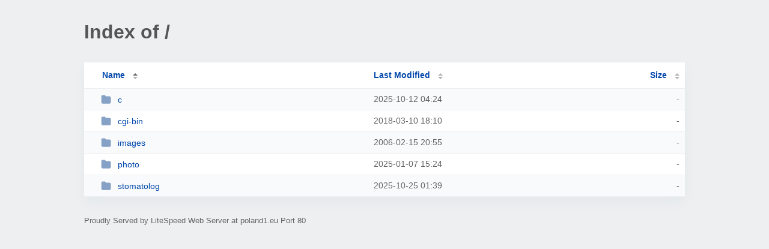

--- FILE ---
content_type: text/html; charset=UTF-8
request_url: http://poland1.eu/
body_size: 825
content:
<!DOCTYPE html><html><head><meta http-equiv="Content-type" content="text/html; charset=UTF-8" /><meta name="viewport" content="width=device-width, initial-scale=1.0" /><link rel="stylesheet" href="/_autoindex/assets/css/autoindex.css" /><script src="/_autoindex/assets/js/tablesort.js"></script><script src="/_autoindex/assets/js/tablesort.number.js"></script><title>Index of /</title><style>@media (prefers-color-scheme:dark){body{background-color:#000!important}}</style></head><body><div class="content"><h1 style="color: #555;">Index of /</h1>
<div id="table-list"><table id="table-content"><thead class="t-header"><tr><th class="colname" aria-sort="ascending"><a class="name" href="?ND"  onclick="return false"">Name</a></th><th class="colname" data-sort-method="number"><a href="?MA"  onclick="return false"">Last Modified</a></th><th class="colname" data-sort-method="number"><a href="?SA"  onclick="return false"">Size</a></th></tr></thead>
<tr><td data-sort="*c"><a href="/c/"><img class="icon" src="/_autoindex/assets/icons/folder-fill.svg" alt="Directory">c</a></td><td data-sort="183435848">2025-10-12 04:24</td><td data-sort="-1">-</td></tr>
<tr><td data-sort="*cgi-bin"><a href="/cgi-bin/"><img class="icon" src="/_autoindex/assets/icons/folder-fill.svg" alt="Directory">cgi-bin</a></td><td data-sort="-56098164">2018-03-10 18:10</td><td data-sort="-1">-</td></tr>
<tr><td data-sort="*images"><a href="/images/"><img class="icon" src="/_autoindex/assets/icons/folder-fill.svg" alt="Directory">images</a></td><td data-sort="-436766652">2006-02-15 20:55</td><td data-sort="-1">-</td></tr>
<tr><td data-sort="*photo"><a href="/photo/"><img class="icon" src="/_autoindex/assets/icons/folder-fill.svg" alt="Directory">photo</a></td><td data-sort="159459863">2025-01-07 15:24</td><td data-sort="-1">-</td></tr>
<tr><td data-sort="*stomatolog"><a href="/stomatolog/"><img class="icon" src="/_autoindex/assets/icons/folder-fill.svg" alt="Directory">stomatolog</a></td><td data-sort="184549149">2025-10-25 01:39</td><td data-sort="-1">-</td></tr>
</table></div>
<address>Proudly Served by LiteSpeed Web Server at poland1.eu Port 80</address></div><script>new Tablesort(document.getElementById("table-content"));</script></body></html>
